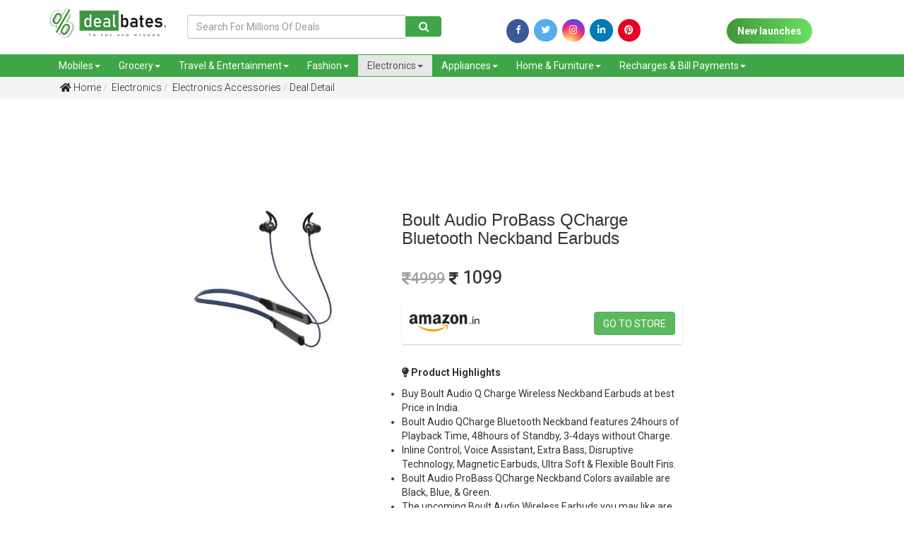

--- FILE ---
content_type: text/html; charset=UTF-8
request_url: https://www.dealbates.com/electronics/electronics-accessories-offers/boult-audio-qcharge-bluetooth-neckband-earbuds/?DB9264
body_size: 56853
content:
<script>console.log(3)</script><!DOCTYPE html> <html> <head> <!-- Google Tag Manager --> <script>(function(w,d,s,l,i){w[l]=w[l]||[];w[l].push({'gtm.start':
new Date().getTime(),event:'gtm.js'});var f=d.getElementsByTagName(s)[0],
j=d.createElement(s),dl=l!='dataLayer'?'&l='+l:'';j.async=true;j.src=
'https://www.googletagmanager.com/gtm.js?id='+i+dl;f.parentNode.insertBefore(j,f);
})(window,document,'script','dataLayer','GTM-KPPTVDJ');</script> <!-- End Google Tag Manager --> <title>Boult Audio QCharge Bluetooth Neckband Earbuds Price in India, Features, Offers | Best Deals, Coupons & Offers for Online Shopping in India | dealbates</title> <meta name="keywords" content="Boult Audio QCharge, Boult Audio QCharge Bluetooth Neckband Price in India, Boult Audio QCharge Bluetooth Headset Price in India, Boult Audio Q Charge Bluetooth Headphones, Boult Audio Q Charge Bluetooth Neckband Features,"> <meta name="description" content="Boult Audio QCharge Bluetooth Neckband features 24hours of Playback Time, 48hours of Standby, 3-4days without Charge, Inline Control, Voice Assistant, Extra Bass, Disruptive Technology, Magnetic Earbuds, Ultra Soft & Flexible Boult Fins."> <link rel="canonical" href="https://www.dealbates.com/electronics/electronics-accessories-offers/boult-audio-qcharge-bluetooth-neckband-earbuds/?DB9264" /> <meta property="og:image" content="https://www.dealbates.com/uploads/1629743810337.jpg" /> <meta property="og:image:type" content="image/jpeg" /> <meta property="og:image:width" content="400" /> <meta property="og:image:height" content="300" /> <meta property="og:image:alt" content="A shiny red apple with a bite taken out" /> <link rel="shortcut icon" href="https://www.dealbates.com/uploads/1620195197_favicon.png" /> <meta name="viewport" content="width=device-width, initial-scale=1.0"> <link href="https://www.dealbates.com/assets/css/bootstrap.min.css" rel="stylesheet" type="text/css"> <link href="https://fonts.googleapis.com/css?family=Heebo:400,500,700|Oswald:400,500,600,700" rel="stylesheet"> <link href="https://fonts.googleapis.com/css?family=Roboto" rel="stylesheet"> <link href="https://www.dealbates.com/assets/fontawesome5/css/all.min.css" rel="stylesheet" type="text/css"> <link href="https://www.dealbates.com/assets/css/style.css" rel="stylesheet" type="text/css"> <link href="https://www.dealbates.com/assets/css/responsive.css" rel="stylesheet" type="text/css"> <link href="https://www.dealbates.com/assets/css/animate.css" rel="stylesheet" type="text/css"> <link rel="stylesheet" href="https://cdnjs.cloudflare.com/ajax/libs/normalize/5.0.0/normalize.min.css"> <link rel='stylesheet' href='https://cdnjs.cloudflare.com/ajax/libs/OwlCarousel2/2.1.3/assets/owl.carousel.min.css'> <link href="https://www.dealbates.com/assets/css/scrollstyle.css" rel="stylesheet" type="text/css"> <link href="https://www.dealbates.com/assets/css/slide.css" rel="stylesheet" type="text/css"> <link href="https://www.dealbates.com/assets/css/style1.css" rel="stylesheet" type="text/css"> <link href="https://www.dealbates.com/assets/css/jquery-ui.css" rel="stylesheet" type="text/css"> <link rel="stylesheet" href="https://code.jquery.com/mobile/1.4.5/jquery.mobile-1.4.5.min.css" media="screen"> <script src="https://code.jquery.com/mobile/1.4.5/jquery.mobile-1.4.5.min.js"></script> <link rel="stylesheet" href="https://cdnjs.cloudflare.com/ajax/libs/normalize/5.0.0/normalize.min.css"> <!--<link rel="stylesheet" href="https://maxcdn.bootstrapcdn.com/bootstrap/4.0.0/css/bootstrap.min.css" integrity="sha384-Gn5384xqQ1aoWXA+058RXPxPg6fy4IWvTNh0E263XmFcJlSAwiGgFAW/dAiS6JXm" crossorigin="anonymous">--> <link rel="stylesheet" href="https://fonts.googleapis.com/css?family=Open+Sans:400,600" /> <!-- Google web font "Open Sans" --> <link rel="stylesheet" href="https://pro.fontawesome.com/releases/v5.10.0/css/all.css"/> <link rel="stylesheet" href="https://maxcdn.bootstrapcdn.com/bootstrap/3.3.7/css/bootstrap.min.css" integrity="sha384-BVYiiSIFeK1dGmJRAkycuHAHRg32OmUcww7on3RYdg4Va+PmSTsz/K68vbdEjh4u" crossorigin="anonymous"> <link rel='stylesheet' href='https://cdnjs.cloudflare.com/ajax/libs/slick-carousel/1.5.5/slick.min.css'> <link rel="stylesheet" href="https://cdnjs.cloudflare.com/ajax/libs/font-awesome/4.7.0/css/font-awesome.min.css"> <script src="https://maxcdn.bootstrapcdn.com/bootstrap/4.1.1/js/bootstrap.min.js"></script> <script src="https://cdnjs.cloudflare.com/ajax/libs/jquery/2.2.4/jquery.min.js"></script> <!-- Sweet Alert style --> <link href="https://www.dealbates.com/admin_assets/css/plugins/sweetalert/sweet-alert.css" rel="stylesheet"> <script src="https://www.dealbates.com/assets/js/jquery-3.3.1.js" ></script> <style> .getdeal{ position: relative; width: 153px; margin-left: -175px; margin-bottom: -15px; color: #fff; background: #5cb85c; overflow: hidden; margin-top: -52px; } .getdeal::before{ border-color: #fff #fff transparent transparent; background: transparent; content: ""; position: absolute; top: 0px; left: 174px; border-width: 16px 0px 0px 16px; border-style: solid; display: block; width: 0; height: 10px; -webkit-box-shadow: 0 1px 1px rgb(0 0 0 / 30%), -1px 1px 1px rgb(0 0 0 / 20%); -moz-box-shadow: 0 1px 1px rgba(0,0,0,0.3), -1px 1px 1px rgba(0,0,0,0.2); box-shadow: 0 1px 1px rgb(0 0 0 / 30%), -1px 1px 1px rgb(0 0 0 / 20%); } </style> </head> <body> <!-- Google Tag Manager (noscript) --> <noscript><iframe src="https://www.googletagmanager.com/ns.html?id=GTM-KPPTVDJ" height="0" width="0" style="display:none;visibility:hidden"></iframe></noscript> <!-- End Google Tag Manager (noscript) --> <div class="head-strip hidden-xs hidden"> <div class="container"> <div class="strip-icons"> <div class="row"> <div class="col-sm-6 col-xs-12 "> <div class="header-mail"> <span><a href="tel:9100111108"><i class="fas fa-envelope"></i> 9100111108</a> </span>&nbsp; &nbsp; <span><a href="mailto:dealbates@gmail.com"><i class="fas fa-mobile-alt"></i> dealbates@gmail.com</a></span> </div> </div> <div class="col-sm-6 col-xs-12 "> <ul> <li><a href="https://www.facebook.com/dealbatesofficial/?utm_source=homepage" target="_blank"><i class="fab fa-facebook-f"></i></a></li> <li><a href="https://twitter.com/dealbates/?utm_source=homepage" target="_blank"><i class="fab fa-twitter"></i></a></li> <li><a href="https://www.instagram.com/dealbatesofficial/?utm_source=homepage" target="_blank"><i class="fab fa-instagram"></i></a></li> <li><a href="https://www.linkedin.com/company/dealbatesofficial/?utm_source=homepage" target="_blank"><i class="fab fa-linkedin-in"></i></a></li> <li><a href="https://in.pinterest.com/dealbatesofficial/?utm_source=homepage" target="_blank"><i class="fab fa-pinterest" style="background-color: rgb(230, 0, 35);"></i></a></li> </ul> </div> </div> </div> </div> </div> <header data-spy="affix" id="btn-loc" data-offset-top="197"> <div class="header-bar"> <div class="container"> <div class="row"> <div class="col-md-2 col-sm-3 col-xs-6 logo "> <a href="https://www.dealbates.com/"><img src="https://www.dealbates.com/uploads/1563181303_logo.png" class="img-responsive"></a> </div> <div class="col-md-4 col-sm-3 col-xs-6 desk1 mt-3"> <form action="https://www.dealbates.com/deals" method="get"> <div class="input-group"> <input type="text" class="form-control" placeholder="Search For Millions Of Deals" name="s" id="txtSearch" value=""/> <div class="input-group-btn"> <button class="btn btn-primary" type="submit"> <span class="fa fa-search" style="padding:0px;"></span> </button> </div> </div> </form> </div> <div class="col-lg-4 col-md-3 col-sm-6 col-xs-6 desk2"> <form action="https://www.dealbates.com/deals" method="get"> <div class="input-group"> <input type="text" class="form-control" placeholder="Search" name="s" id="txtSearch" value=""/> <div class="input-group-btn"> <button class="btn btn-primary" type="submit"> <span class="fa fa-search" style="padding:0px;"></span> </button> </div> </div> </form> </div> <div class="col-md-6 col-sm-6 col-xs-12 mt-3 d-flex" style="display:flex;justify-content: space-between;height:45px;"> <div class="social-icons" style="margin:auto;"> <a href="https://www.facebook.com/dealbatesofficial/?utm_source=homepage" target="_blank"><i class="fa fa-facebook" style="padding-top: 0px;width: 32px;height: 34px;font-size: 13px !important;background-color: #3fa647;color: white;border-radius: 50%;"></i></a> <a href="https://twitter.com/dealbates/?utm_source=homepage" target="_blank"><i class="fab fa-twitter"></i></a> <a href="https://www.instagram.com/dealbatesofficial/?utm_source=homepage" target="_blank"><i class="fab fa-instagram"></i></a> <a href="https://www.linkedin.com/company/dealbatesofficial/?utm_source=homepage" target="_blank"><i class="fab fa-linkedin"></i></a> <a href="https://in.pinterest.com/dealbatesofficial/?utm_source=homepage" target="_blank"><i class="fab fa-pinterest" style="background-color: rgb(230, 0, 35);"></i></a> </div> <div class="social-icons1" style="margin-left: 10px;margin-top: 5px;margin: auto;"> <a href="https://www.dealbates.com/new-launches" class="new-launch"> New launches</a> </div> <!--<div class="contest bg-success .d-sm-none .d-md-block p-auto" style="width:200px;height:45px;margin: auto;">--> <!-- <a href="https://www.dealbates.com/sports-offers?utm-source=fav-button" target="_blank"><img src="https://www.dealbates.com/uploads/1618064662341.jpeg" alt="sliders" style="width:100%;"></a>--> <!--</div>--> <!-- div class="social-icons1" style="margin-left: 10px;width:150px;"> <a href="https://www.dealbates.com/new-launches" class="new-launch"> contest</a> </div --> </div> </div> </div> </div> <nav class="navbar navbar-default mb-0 " role="navigation"> <div class="container"> <div class="row"> <div class="navbar-header"> <button type="button" class="navbar-toggle" data-toggle="collapse" data-target=".navbar-collapse"> <span class="sr-only">Toggle navigation</span> <span class="icon-bar"></span> <span class="icon-bar"></span> <span class="icon-bar"></span> </button> <div class="btn1"> <a href="https://www.dealbates.com/new-launches" class="new-launch1"> New launches</a> </div> <!-- <a class="navbar-brand" href="#">Or Sharabi</a> --> </div> <div class="navbar-collapse collapse"> <ul class="nav navbar-nav"> <li class="dropdown "><a class="dropdown-toggle" data-toggle="dropdown" href="https://www.dealbates.com/deals/mobiles-offers">Mobiles<span class="caret"></span></a> <ul class="dropdown-menu"> <li><a href="https://www.dealbates.com/mobiles-offers/smart-phones-offers">Smart Phones</a></li> <li><a href="https://www.dealbates.com/mobiles-offers/tablets">Tablets</a></li> <li><a href="https://www.dealbates.com/mobiles-offers/feature-phones-offers">Feature Phones</a></li> <li><a href="https://www.dealbates.com/mobiles-offers/mobile-accessories-offers">Mobile Accessories</a></li> <li><a href="https://www.dealbates.com/mobiles-offers/power-banks">Power Banks</a></li> </ul> </li> <li class="dropdown "><a class="dropdown-toggle" data-toggle="dropdown" href="https://www.dealbates.com/deals/food-grocery">Grocery<span class="caret"></span></a> <ul class="dropdown-menu"> <li><a href="https://www.dealbates.com/food-grocery/grocery-offers">Grocery</a></li> <li><a href="https://www.dealbates.com/food-grocery/food-offers">Food</a></li> </ul> </li> <li class="dropdown "><a class="dropdown-toggle" data-toggle="dropdown" href="https://www.dealbates.com/deals/travel-entertainment">Travel & Entertainment<span class="caret"></span></a> <ul class="dropdown-menu"> <li><a href="https://www.dealbates.com/travel-entertainment/flight-offers">Flight Offers</a></li> <li><a href="https://www.dealbates.com/travel-entertainment/hotel-offers">Hotel Offers</a></li> <li><a href="https://www.dealbates.com/travel-entertainment/bus-offers">Bus Offers</a></li> <li><a href="https://www.dealbates.com/travel-entertainment/bookmyshow-offers">BookMyShow Offers</a></li> <li><a href="https://www.dealbates.com/travel-entertainment/entertainment-offers">Entertainment Offers</a></li> </ul> </li> <li class="dropdown "><a class="dropdown-toggle" data-toggle="dropdown" href="https://www.dealbates.com/deals/fashion-beauty">Fashion<span class="caret"></span></a> <ul class="dropdown-menu"> <li><a href="https://www.dealbates.com/fashion-beauty/men-offers">Men Fashion</a></li> <li><a href="https://www.dealbates.com/fashion-beauty/women-offers">Women Fashion</a></li> <li><a href="https://www.dealbates.com/fashion-beauty/kids-offers">Kids Fashion</a></li> <li><a href="https://www.dealbates.com/fashion-beauty/beauty-offers">Beauty Offers</a></li> <li><a href="https://www.dealbates.com/fashion-beauty/care-offers">Care Offers</a></li> <li><a href="https://www.dealbates.com/fashion-beauty/Sports-Fitness-Offers">Sports and Fitness</a></li> <li><a href="https://www.dealbates.com/fashion-beauty/Gifts-Offers">Gifts</a></li> <li><a href="https://www.dealbates.com/fashion-beauty/Stationery-Offers">Stationery</a></li> </ul> </li> <li class="dropdown active"><a class="dropdown-toggle" data-toggle="dropdown" href="https://www.dealbates.com/deals/electronics">Electronics<span class="caret"></span></a> <ul class="dropdown-menu"> <li><a href="https://www.dealbates.com/electronics/laptops-offers">Laptops</a></li> <li><a href="https://www.dealbates.com/electronics/tvs-offers">Televisions Offers</a></li> <li><a href="https://www.dealbates.com/electronics/cameras-offers">Cameras</a></li> <li><a href="https://www.dealbates.com/electronics/computer-accessories-offers">Computer Accessories</a></li> <li><a href="https://www.dealbates.com/electronics/electronics-accessories-offers">Electronics Accessories</a></li> </ul> </li> <li class="dropdown "><a class="dropdown-toggle" data-toggle="dropdown" href="https://www.dealbates.com/deals/appliances">Appliances<span class="caret"></span></a> <ul class="dropdown-menu"> <li><a href="https://www.dealbates.com/appliances/air-conditioners-offers">Air Conditioners</a></li> <li><a href="https://www.dealbates.com/appliances/air-coolers-offers">Air Coolers</a></li> <li><a href="https://www.dealbates.com/appliances/refrigerators-offers">Refrigerators</a></li> <li><a href="https://www.dealbates.com/appliances/washing-machines-offers">Washing Machines</a></li> <li><a href="https://www.dealbates.com/appliances/home-appliances-offers">Home Appliances</a></li> </ul> </li> <li class="dropdown "><a class="dropdown-toggle" data-toggle="dropdown" href="https://www.dealbates.com/deals/home-furniture">Home & Furniture<span class="caret"></span></a> <ul class="dropdown-menu"> <li><a href="https://www.dealbates.com/home-furniture/furniture-offers">Furniture</a></li> <li><a href="https://www.dealbates.com/home-furniture/furnishing-offers">Furnishing</a></li> <li><a href="https://www.dealbates.com/home-furniture/home-decor-offers">Home Decor</a></li> <li><a href="https://www.dealbates.com/home-furniture/Hardware-Tools-Offers">Hardware & Tools</a></li> <li><a href="https://www.dealbates.com/home-furniture/kitchen-offers">Kitchen & Dining</a></li> <li><a href="https://www.dealbates.com/home-furniture/Gardening-Tools-Offers">Gardening</a></li> <li><a href="https://www.dealbates.com/home-furniture/Cars-Motor-Bikes-Accessories">Cars & Bikes Accessories</a></li> <li><a href="https://www.dealbates.com/home-furniture/house-utilities-offers">House Utilities</a></li> <li><a href="https://www.dealbates.com/home-furniture/Other-Offers">Others</a></li> </ul> </li> <li class="dropdown "><a class="dropdown-toggle" data-toggle="dropdown" href="https://www.dealbates.com/deals/recharge-bill-payments">Recharges & Bill Payments<span class="caret"></span></a> <ul class="dropdown-menu"> <li><a href="https://www.dealbates.com/recharge-bill-payments/recharge-offers">Recharge Offers</a></li> <li><a href="https://www.dealbates.com/recharge-bill-payments/bill-payments-offers">Bill Payments</a></li> <li><a href="https://www.dealbates.com/recharge-bill-payments/dth-recharge-offers">DTH Recharges</a></li> </ul> </li> </ul> </div> </div> </div> </nav> </header> <button onclick="topFunction()" id="myBtn" title="Go to top"><i class="fa fa-4x fa-angle-up"></i></button><!-- <meta property= "og:image" content="http://dealbates.learningslot.in/uploads/1563540717590.jpeg"> --> <section class="bread-bg mb-5"> <div class="container"> <ul class="breadcrumb "> <li><a href="https://www.dealbates.com/"> <i class="fas fa-home"></i> Home</a></li> <li><a href="https://www.dealbates.com/electronics"> Electronics</a></li> <li><a href="https://www.dealbates.com/electronics/electronics-accessories-offers"> Electronics Accessories</a></li> <li class="active"><a href="#">Deal Detail</a></li> </ul> </div> </section> <div class="row w-100"> <div class='col-md-2 skyscrapper-deal'> <div> <script async src="https://pagead2.googlesyndication.com/pagead/js/adsbygoogle.js"></script> <!-- Skyscrappers --> <ins class="adsbygoogle" style="display:block" data-ad-client="ca-pub-2077816917748363" data-ad-slot="8241595098" data-ad-format="auto" data-full-width-responsive="true"></ins> <script>
     (adsbygoogle = window.adsbygoogle || []).push({});
</script> </div> <!-- div class="left sscliq"> <a href="https://www.dealbates.com/deals?s=best+selling+watches&utm=ss" target="_blank"> <picture> <source media="(min-width:650px)" srcset="https://www.dealbates.com/uploads/swatchu3k.jpg" style="margin-left: 20px;"> <source class="left sscliq2" media="(max-width:650px)" srcset="https://www.dealbates.com/uploads/swatchu3k_m.jpg" Style="margin-left: auto; margin-right: auto;"> <img class="left ssclick1" src="https://www.dealbates.com/uploads/swatchu3k.jpg" alt="SmartWatches Under 3000" style="width:auto;"> </picture> </a> </div --> </div> <div class="col-md-8"> <div style="clear: both; text-align: center; margin: 10px;"> <script async src="https://pagead2.googlesyndication.com/pagead/js/adsbygoogle.js"></script> <!-- First Ad --> <ins class="adsbygoogle" style="display:inline-block;width:728px;height:90px" data-ad-client="ca-pub-2077816917748363" data-ad-slot="1002648455"> </ins> <script>
     (adsbygoogle = window.adsbygoogle || []).push({});
</script> </div> <!-- div style="clear: both; text-align: center; margin: 10px;"> <script async src="https://pagead2.googlesyndication.com/pagead/js/adsbygoogle.js"></script> < First Ad > <ins class="adsbygoogle" style="display:block" data-ad-client="ca-pub-2077816917748363" data-ad-slot="1002648455" data-ad-format="auto" data-full-width-responsive="true"></ins> <script>
     (adsbygoogle = window.adsbygoogle || []).push({});
</script> </div--> <section class="product-detail"> <div class="row row-eq-height"> <div class="col-sm-6 col-md-5 wow fadeInLeft1" data-wow-duration="1s" data-wow-delay="0s"> <div class="pro-img zoom" id="ex1"><img src="https://www.dealbates.com/timthumb.php?src=https://www.dealbates.com/uploads/1629743810337.jpg&w=600&h=430&zc=2" class="img-responsive" ></div> </div> <div class="col-sm-6 col-md-6 wow fadeInRight1" data-wow-duration=".5s" data-wow-delay="0s"> <div class="pro-detail" id="pro-detail"> <h3 class="mb-3">Boult Audio ProBass QCharge Bluetooth Neckband Earbuds</h3> <div class="row"> <div class="col-md-12 col-sm-12"> <div class="pro-price py-3" id="pro-price"> <h4><s><i class="fas fa-rupee-sign" style="font-size:20px"></i>4999</s> <i class="fas fa-rupee-sign" style="font-size:20px"></i> 1099</h4> </div> </div> <div class="col-md-12 col-sm-12"> <div class="flex-display"> <div class="pro-img zoom" id="ex1" style="margin: auto 0px"><img src="https://www.dealbates.com/timthumb.php?src=https://www.dealbates.com/uploads/1554541418533.png&w=100&h=40&zc=2" class="img-responsive" ></div> <a href="https://amzn.to/3mnIQhG" style="margin: auto 0px" class="buynow btn btn-success Amazon" target="_blank">Go to store</a> </div> </div> </div> </div> <div class="pro-description mt-5"> <p><strong><i class="fas fa-lightbulb"></i> Product Highlights </strong></p> <ul> <li>Buy&nbsp;Boult Audio Q Charge Wireless Neckband Earbuds at best Price in India.</li> <li>Boult Audio QCharge Bluetooth Neckband features 24hours of Playback Time, 48hours of Standby, 3-4days without Charge.</li> <li>Inline Control, Voice Assistant, Extra Bass, Disruptive Technology, Magnetic Earbuds, Ultra Soft &amp;&nbsp;Flexible Boult Fins.</li> <li>Boult Audio ProBass&nbsp;QCharge Neckband Colors available are Black, Blue, &amp; Green.</li> <li>The upcoming Boult Audio Wireless Earbuds you may like are the&nbsp;<strong><a href="https://www.dealbates.com/electronics/electronics-accessories-offers/boult-audio-propods-x-true-wireless-earbuds/?DB10484" target="_blank">Boult Audio Propods X True Wireless Earbuds</a></strong>,<strong>&nbsp;</strong>and the&nbsp;<strong><a href="https://www.dealbates.com/electronics/electronics-accessories-offers/boult-audio-probass-zcharge-bluetooth-neckband-earphones/?DB10541" target="_blank">Boult Audio ProBass ZCharge Bluetooth Headphones</a></strong>.</li> <li>The upcoming Noise Bluetooth Earbuds you may be interested in are the&nbsp;<strong><a href="https://www.dealbates.com/electronics/electronics-accessories-offers/noise-beads-true-wireless-earbuds/?DB10483" target="_blank">Noise Beads True Wireless Earbuds</a></strong>, and the&nbsp;<strong><a href="https://www.dealbates.com/electronics/electronics-accessories-offers/noise-air-buds-prima-true-wireless-earbuds/?DB10457" target="_blank">Noise Air Buds Prima True Wireless Earbuds</a></strong>.</li> </ul> <!--2026-02-28 23:50:00--> </div> <div class="pro-share"> <p><strong><i class="fas fa-share-alt"></i> Share this Deal/Offer</strong></p> </div> <!-- AddToAny BEGIN --> <div class="a2a_kit a2a_kit_size_32 a2a_default_style"> <a class="a2a_dd" href="https://www.addtoany.com/share"></a> <a class="a2a_button_facebook"></a> <a class="a2a_button_twitter"></a> <a class="a2a_button_email"></a> <a class="a2a_button_whatsapp"></a> <!-- <a href="whatsapp://send?text=YOUR TEXT HERE">Share via WhatsApp</a> --> <!-- <a href="https://api.whatsapp.com/send" data-action="share/whatsapp/share">Share via Whatsapp</a> --> </div> <!-- <script async src="https://static.addtoany.com/menu/page.js"></script> --> <!-- 0 --> <!-- AddToAny END --> <!-- <div class="social-icons"> <a href="#" target="_blank"><i class="fa fa-facebook" style="padding-top: 0px;width: 32px;height: 34px;font-size: 13px !important;background-color: #3fa647;color: white;border-radius: 50%;"></i></a> <a href="#" target="_blank"><i class="fab fa-twitter"></i></a> <a href="#" target="_blank"><i class="fab fa-instagram"></i></a> <a href="#" target="_blank"><i class="fab fa-whatsapp"></i></a> </div>--> </div> </div> </section> </div> <div class='col-md-2 skyscrapper-deal'> <div> <script async src="https://pagead2.googlesyndication.com/pagead/js/adsbygoogle.js"></script> <!-- Skyscrappers --> <ins class="adsbygoogle" style="display:block" data-ad-client="ca-pub-2077816917748363" data-ad-slot="8241595098" data-ad-format="auto" data-full-width-responsive="true"></ins> <script>
     (adsbygoogle = window.adsbygoogle || []).push({});
</script> </div > </div> </div> <br><br> <section> <div class="container"> <h2>Related Deals</h2> <div class="row"> <div class="col-md-12 heroSlider-fixed"> <div class="overlay"> </div> <!-- Slider --> <div class="slider responsive"> <div class="product-grid"> <div class="product-image"> <!--<div class="ribbon ribbon--green" style="margin:5px;">10</div>--> <a href="https://www.dealbates.com/electronics/electronics-accessories-offers/marshall-earphones-and-bluetooth-speakers-offer" target="" class="image"> <img class="pic-1" src="https://www.dealbates.com/timthumb.php?src=https://www.dealbates.com/uploads/1576595951180.jpg&w=270&h=190&zc=2"> </a> </div> <div class="product-content"> <span class="product-stock"> Croma Offers</span> <ul class="icon"> <!--<li><a href="#"><i class="far fa-heart"></i></a></li> <li><a href="#"><i class="fas fa-shopping-cart"></i></a></li>--> <li><a href="https://www.dealbates.com/electronics/electronics-accessories-offers/marshall-earphones-and-bluetooth-speakers-offer" target=""><i class="far fa-eye"></i></a></li> </ul> <h3 class="title"><a href="https://www.dealbates.com/electronics/electronics-accessories-offers/marshall-earphones-and-bluetooth-speakers-offer" target="" data-toggle="tooltip" title="Marshall Earphones and Bluetooth Speakers Upto 50% Off">Marshall Earphones and Bluetooth Speakers Upto 50%.....</a></h3> <div class="row"> <div class="px-4"> <!-- <p class="lead">Upto 50% Off</p> --> <p class="lead">Upto 50% Off</p> </div> <div class="px-4 pb-4 b-list"> <a class="btn-1 btn-sm green" href="https://www.dealbates.com/electronics/electronics-accessories-offers/marshall-earphones-and-bluetooth-speakers-offer/?DB3557" target="">View Offer</a> </div> </div> </div> </div> <div class="product-grid"> <div class="product-image"> <!--<div class="ribbon ribbon--green" style="margin:5px;">10</div>--> <a href="https://www.dealbates.com/electronics/electronics-accessories-offers/wings-beatpods-bluetooth-earbuds" target="" class="image"> <img class="pic-1" src="https://www.dealbates.com/timthumb.php?src=https://www.dealbates.com/uploads/1630351189916.jpeg&w=270&h=190&zc=2"> </a> </div> <div class="product-content"> <span class="product-stock"> Flipkart</span> <ul class="icon"> <!--<li><a href="#"><i class="far fa-heart"></i></a></li> <li><a href="#"><i class="fas fa-shopping-cart"></i></a></li>--> <li><a href="https://www.dealbates.com/electronics/electronics-accessories-offers/wings-beatpods-bluetooth-earbuds" target=""><i class="far fa-eye"></i></a></li> </ul> <h3 class="title"><a href="https://www.dealbates.com/electronics/electronics-accessories-offers/wings-beatpods-bluetooth-earbuds" target="" data-toggle="tooltip" title="Wings Beatpods Bluetooth Earbuds">Wings Beatpods Bluetooth Earbuds</a></h3> <div class="row"> <div class="px-4"> <p class="lead"> <s>Rs.2999</s> Rs.1299 </p> </div> <div class="px-4 pb-4 b-list"> <a class="btn-1 btn-sm green" href="https://www.dealbates.com/electronics/electronics-accessories-offers/wings-beatpods-bluetooth-earbuds/?DB9169" target="">View Deal</a> </div> </div> </div> </div> <div class="product-grid"> <div class="product-image"> <!--<div class="ribbon ribbon--green" style="margin:5px;">10</div>--> <a href="https://www.dealbates.com/electronics/electronics-accessories-offers/apple-homepod-mini-space-grey" target="" class="image"> <img class="pic-1" src="https://www.dealbates.com/timthumb.php?src=https://www.dealbates.com/uploads/1624696919861.jpg&w=270&h=190&zc=2"> </a> </div> <div class="product-content"> <span class="product-stock"> Tatacliq</span> <ul class="icon"> <!--<li><a href="#"><i class="far fa-heart"></i></a></li> <li><a href="#"><i class="fas fa-shopping-cart"></i></a></li>--> <li><a href="https://www.dealbates.com/electronics/electronics-accessories-offers/apple-homepod-mini-space-grey" target=""><i class="far fa-eye"></i></a></li> </ul> <h3 class="title"><a href="https://www.dealbates.com/electronics/electronics-accessories-offers/apple-homepod-mini-space-grey" target="" data-toggle="tooltip" title="Apple HomePod Mini Space Grey">Apple HomePod Mini Space Grey</a></h3> <div class="row"> <div class="px-4"> <p class="lead"> <s>Rs.9900</s> Rs.9899 </p> </div> <div class="px-4 pb-4 b-list"> <a class="btn-1 btn-sm green" href="https://www.dealbates.com/electronics/electronics-accessories-offers/apple-homepod-mini-space-grey/?DB8552" target="">View Deal</a> </div> </div> </div> </div> <div class="product-grid"> <div class="product-image"> <!--<div class="ribbon ribbon--green" style="margin:5px;">10</div>--> <a href="https://www.dealbates.com/electronics/electronics-accessories-offers/boat-rockerz-238-bluetooth-neckband-earphones" target="" class="image"> <img class="pic-1" src="https://www.dealbates.com/timthumb.php?src=https://www.dealbates.com/uploads/1622954317279.png&w=270&h=190&zc=2"> </a> </div> <div class="product-content"> <span class="product-stock"> Croma Offers</span> <ul class="icon"> <!--<li><a href="#"><i class="far fa-heart"></i></a></li> <li><a href="#"><i class="fas fa-shopping-cart"></i></a></li>--> <li><a href="https://www.dealbates.com/electronics/electronics-accessories-offers/boat-rockerz-238-bluetooth-neckband-earphones" target=""><i class="far fa-eye"></i></a></li> </ul> <h3 class="title"><a href="https://www.dealbates.com/electronics/electronics-accessories-offers/boat-rockerz-238-bluetooth-neckband-earphones" target="" data-toggle="tooltip" title="boAt Rockerz 238 Bluetooth Neckband Earphones">boAt Rockerz 238 Bluetooth Neckband Earphones</a></h3> <div class="row"> <div class="px-4"> <p class="lead"> <s>Rs.2990</s> Rs.1099 </p> </div> <div class="px-4 pb-4 b-list"> <a class="btn-1 btn-sm green" href="https://www.dealbates.com/electronics/electronics-accessories-offers/boat-rockerz-238-bluetooth-neckband-earphones/?DB8099" target="">View Deal</a> </div> </div> </div> </div> <div class="product-grid"> <div class="product-image"> <!--<div class="ribbon ribbon--green" style="margin:5px;">10</div>--> <a href="https://www.dealbates.com/electronics/electronics-accessories-offers/ptron-quinto-evo-8w-bluetooth-speaker" target="" class="image"> <img class="pic-1" src="https://www.dealbates.com/timthumb.php?src=https://www.dealbates.com/uploads/1635070115406.jpg&w=270&h=190&zc=2"> </a> </div> <div class="product-content"> <span class="product-stock"> Amazon</span> <ul class="icon"> <!--<li><a href="#"><i class="far fa-heart"></i></a></li> <li><a href="#"><i class="fas fa-shopping-cart"></i></a></li>--> <li><a href="https://www.dealbates.com/electronics/electronics-accessories-offers/ptron-quinto-evo-8w-bluetooth-speaker" target=""><i class="far fa-eye"></i></a></li> </ul> <h3 class="title"><a href="https://www.dealbates.com/electronics/electronics-accessories-offers/ptron-quinto-evo-8w-bluetooth-speaker" target="" data-toggle="tooltip" title="pTron Quinto Evo 8W Bluetooth Speaker">pTron Quinto Evo 8W Bluetooth Speaker</a></h3> <div class="row"> <div class="px-4"> <p class="lead"> <s>Rs.3199</s> Rs.799 </p> </div> <div class="px-4 pb-4 b-list"> <a class="btn-1 btn-sm green" href="https://www.dealbates.com/electronics/electronics-accessories-offers/ptron-quinto-evo-8w-bluetooth-speaker/?DB10100" target="">View Deal</a> </div> </div> </div> </div> <div class="product-grid"> <div class="product-image"> <!--<div class="ribbon ribbon--green" style="margin:5px;">10</div>--> <a href="https://www.dealbates.com/electronics/electronics-accessories-offers/power-wheel-extension-board-3-pin-socket-from-syska-low-price-in-india-at-flipkart" target="" class="image"> <img class="pic-1" src="https://www.dealbates.com/timthumb.php?src=https://www.dealbates.com/uploads/1563413291741.jpeg&w=270&h=190&zc=2"> </a> </div> <div class="product-content"> <span class="product-stock"> Flipkart</span> <ul class="icon"> <!--<li><a href="#"><i class="far fa-heart"></i></a></li> <li><a href="#"><i class="fas fa-shopping-cart"></i></a></li>--> <li><a href="https://www.dealbates.com/electronics/electronics-accessories-offers/power-wheel-extension-board-3-pin-socket-from-syska-low-price-in-india-at-flipkart" target=""><i class="far fa-eye"></i></a></li> </ul> <h3 class="title"><a href="https://www.dealbates.com/electronics/electronics-accessories-offers/power-wheel-extension-board-3-pin-socket-from-syska-low-price-in-india-at-flipkart" target="" data-toggle="tooltip" title="Power Wheel Extension Board 3-Pin Socket from Syska Low price in India at Flipkart">Power Wheel Extension Board 3-Pin Socket from Sysk.....</a></h3> <div class="row"> <div class="px-4"> <p class="lead"> <s>Rs.269</s> Rs.258 </p> </div> <div class="px-4 pb-4 b-list"> <a class="btn-1 btn-sm green" href="https://www.dealbates.com/electronics/electronics-accessories-offers/power-wheel-extension-board-3-pin-socket-from-syska-low-price-in-india-at-flipkart/?DB735" target="">View Deal</a> </div> </div> </div> </div> <div class="product-grid"> <div class="product-image"> <!--<div class="ribbon ribbon--green" style="margin:5px;">10</div>--> <a href="https://www.dealbates.com/electronics/electronics-accessories-offers/oppo-enco-x-bluetooth-headphones" target="" class="image"> <img class="pic-1" src="https://www.dealbates.com/timthumb.php?src=https://www.dealbates.com/uploads/1610961856294.jpeg&w=270&h=190&zc=2"> </a> </div> <div class="product-content"> <span class="product-stock"> Flipkart</span> <ul class="icon"> <!--<li><a href="#"><i class="far fa-heart"></i></a></li> <li><a href="#"><i class="fas fa-shopping-cart"></i></a></li>--> <li><a href="https://www.dealbates.com/electronics/electronics-accessories-offers/oppo-enco-x-bluetooth-headphones" target=""><i class="far fa-eye"></i></a></li> </ul> <h3 class="title"><a href="https://www.dealbates.com/electronics/electronics-accessories-offers/oppo-enco-x-bluetooth-headphones" target="" data-toggle="tooltip" title="Oppo Enco X Bluetooth Headphones">Oppo Enco X Bluetooth Headphones</a></h3> <div class="row"> <div class="px-4"> <p class="lead"> <s>Rs.19990</s> Rs.9990 </p> </div> <div class="px-4 pb-4 b-list"> <a class="btn-1 btn-sm green" href="https://www.dealbates.com/electronics/electronics-accessories-offers/oppo-enco-x-bluetooth-headphones/?DB6670" target="">View Deal</a> </div> </div> </div> </div> <div class="product-grid"> <div class="product-image"> <!--<div class="ribbon ribbon--green" style="margin:5px;">10</div>--> <a href="https://www.dealbates.com/electronics/electronics-accessories-offers/boat-rockerz-315-bluetooth-headset-offer" target="" class="image"> <img class="pic-1" src="https://www.dealbates.com/timthumb.php?src=https://www.dealbates.com/uploads/1583415738865.jpeg&w=270&h=190&zc=2"> </a> </div> <div class="product-content"> <span class="product-stock"> Flipkart</span> <ul class="icon"> <!--<li><a href="#"><i class="far fa-heart"></i></a></li> <li><a href="#"><i class="fas fa-shopping-cart"></i></a></li>--> <li><a href="https://www.dealbates.com/electronics/electronics-accessories-offers/boat-rockerz-315-bluetooth-headset-offer" target=""><i class="far fa-eye"></i></a></li> </ul> <h3 class="title"><a href="https://www.dealbates.com/electronics/electronics-accessories-offers/boat-rockerz-315-bluetooth-headset-offer" target="" data-toggle="tooltip" title="boAt Rockerz 315 Bluetooth Headset">boAt Rockerz 315 Bluetooth Headset</a></h3> <div class="row"> <div class="px-4"> <p class="lead"> <s>Rs.5490</s> Rs.2999 </p> </div> <div class="px-4 pb-4 b-list"> <a class="btn-1 btn-sm green" href="https://www.dealbates.com/electronics/electronics-accessories-offers/boat-rockerz-315-bluetooth-headset-offer/?DB5402" target="">View Deal</a> </div> </div> </div> </div> </div> <div class="prev"> <span class="glyphicon glyphicon-chevron-left" aria-hidden="true"></span> </div> <div class="next"> <span class="glyphicon glyphicon-chevron-right" aria-hidden="true"></span> </div> </div> </div> </div> </section> <style> .flex-display{ display:flex; padding: 10px; justify-content: space-between; border-radius: 3px; box-shadow: 0 1px 2px rgb(0 0 0 / 20%); } .buynow{ height:33px !important; } #pro-title{ display:none; } </style> <script type="text/javascript">
					$(document).ready(function(){		
					$('.getdeal').click(function(){
					$('#link1_tooltip').show();
					$('#link2_tooltip').show();
				});
			});
            
			const copyToClipBoard = (str) =>
			{
			    const el = document.createElement('textarea');
			    el.value = str;
			    document.body.appendChild(el);
			    el.select();
			    document.execCommand('copy');
			    document.body.removeChild(el);
			};

			$(".btn-success").click(function ()
			{
			    var copyText = document.getElementsByClassName("get-coupencode");
			    copyToClipBoard(copyText[0].textContent);
			});
			</script> <!-- section class="f-advertise"> <div class="container"> <div class="row"> <div class="col-md-12 r"> <a href="https://linksredirect.com/?pub_id=51234CL46204&source=js&url=https://www.flipkart.com/mobiles/~cs-aorx1bhbal/pr?sid=tyy%2C4io" target="_blank"><center><img src="https://www.dealbates.com/assets/img/add-kohli.jpg" class="img-responsive"></center></a> </div> </div> </div> </section --> <section class="browse-tags py-5"> <div class="container"> <div class="category-visibility"><div class="row"> <div class="col-md-12 b-c-tags wow fadeIn1" data-wow-duration="0s" data-wow-delay="0.4s"> <h3>Browse By Categories :</h3> <span> <a href="https://www.dealbates.com/mobiles-offers" class="f-category">Mobiles</a> | <a href="https://www.dealbates.com/food-grocery" class="f-category">Grocery</a> | <a href="https://www.dealbates.com/travel-entertainment" class="f-category">Travel & Entertainment</a> | <a href="https://www.dealbates.com/fashion-beauty" class="f-category">Fashion</a> | <a href="https://www.dealbates.com/electronics" class="f-category">Electronics</a> | <a href="https://www.dealbates.com/appliances" class="f-category">Appliances</a> | <a href="https://www.dealbates.com/home-furniture" class="f-category">Home & Furniture</a> | <a href="https://www.dealbates.com/recharge-bill-payments" class="f-category">Recharges & Bill Payments</a> </span> </div> </div> <div class="row"> <div class="col-md-12 b-c-tags wow fadeIn1" data-wow-duration="0s" data-wow-delay="0.6s"> <h3>Browse By Stores :</h3> <span> <a href="https://www.dealbates.com/amazon-offers" class="f-category">Amazon</a> | <a href="https://www.dealbates.com/swiggy-Offer" class="f-category">Swiggy Offers</a> | <a href="https://www.dealbates.com/Myntra-Offers" class="f-category">Myntra Offers</a> | <a href="https://www.dealbates.com/zomato-offer" class="f-category">Zomato Offers</a> | <a href="https://www.dealbates.com/makemytrip-offers" class="f-category">Makemytrip Offers</a> | <a href="https://www.dealbates.com/freecharge-offers" class="f-category">FreeCharge Offers</a> | <a href="https://www.dealbates.com/MI-Offer" class="f-category">Xiaomi Mi Offers</a> | <a href="https://www.dealbates.com/blueStone-Offer" class="f-category">Blue Stone Offers</a> | <a href="https://www.dealbates.com/BookMyshow-offer" class="f-category">BookMyShow Offers</a> | <a href="https://www.dealbates.com/firstcry-offers" class="f-category">firstcry Offers</a> | <a href="https://www.dealbates.com/paytm-offers" class="f-category">Paytm Offers</a> | <a href="https://www.dealbates.com/Cleartrip-Offer" class="f-category">ClearTrip Offers</a> | <a href="https://www.dealbates.com/akbar-travels-offers" class="f-category">Akbar Travels Offers</a> | <a href="https://www.dealbates.com/amazonpay-offers" class="f-category">Amazon Pay Offers</a> | <a href="https://www.dealbates.com/mcdonalds-offers" class="f-category">McDonalds Offers</a> | <a href="https://www.dealbates.com/official-stores" class="f-category">Official Store</a> | <a href="https://www.dealbates.com/Dominos-Offers" class="f-category">Dominos Pizza Offers</a> | <a href="https://www.dealbates.com/Koovs-offers" class="f-category">Koovs Fashion Offers</a> | <a href="https://www.dealbates.com/flipkart-offers" class="f-category">Flipkart</a> | <a href="https://www.dealbates.com/MyVishal-offers" class="f-category">MyVishal Offers</a> | <a href="https://www.dealbates.com/HealthKart-offers" class="f-category">HealthKart Offers</a> | <a href="https://www.dealbates.com/Levis-offers" class="f-category">Levis Clothing Offers</a> | <a href="https://www.dealbates.com/mobikwik-offers" class="f-category">Mobikwik Bills Offers</a> | <a href="https://www.dealbates.com/Paytmmall-offers" class="f-category">Paytm Mall Offers</a> | <a href="https://www.dealbates.com/Ajio-offers" class="f-category">Ajio Offers</a> | <a href="https://www.dealbates.com/SpiceJet-offer" class="f-category">SpiceJet Flight Offers</a> | <a href="https://www.dealbates.com/pepper-fry" class="f-category">PepperFry Offers</a> | <a href="https://www.dealbates.com/reebok-offers" class="f-category">Reebok Shoes Offers</a> | <a href="https://www.dealbates.com/samsung-offers" class="f-category">Samsung Offers</a> | <a href="https://www.dealbates.com/Sbuys-offers" class="f-category">Sbuys Fashion Offers</a> | <a href="https://www.dealbates.com/Grofers-Offers" class="f-category">blinkit Grofers Offers</a> | <a href="https://www.dealbates.com/Godrej-Natures-Basket-Offers" class="f-category">Godrej Natures Basket</a> | <a href="https://www.dealbates.com/Croma-Offers" class="f-category">Croma Offers</a> | <a href="https://www.dealbates.com/moglix-Offers" class="f-category">Moglix Offers</a> | <a href="https://www.dealbates.com/cheapticket-offers" class="f-category">CheapTicket Flight Offers</a> | <a href="https://www.dealbates.com/hotels-offers" class="f-category">Hotels Offers</a> | <a href="https://www.dealbates.com/expedia-offers" class="f-category">Expedia Flight Deals</a> | <a href="https://www.dealbates.com/agoda-offers" class="f-category">Agoda</a> | <a href="https://www.dealbates.com/treebo-offers" class="f-category">Treebo</a> | <a href="https://www.dealbates.com/TataCliq-offers" class="f-category">TataCliq</a> | <a href="https://www.dealbates.com/FabHotels-Offers" class="f-category">fabHotels</a> | <a href="https://www.dealbates.com/oyorooms-offers" class="f-category">OYO</a> | <a href="https://www.dealbates.com/Behrouz-Biryani-offers" class="f-category">Behrouz Biryani Offers</a> | <a href="https://www.dealbates.com/Decathlon-Offers" class="f-category">Decathlon Offers</a> | <a href="https://www.dealbates.com/Faasos-offers" class="f-category">Faasos Offers</a> | <a href="https://www.dealbates.com/nykaa-offers" class="f-category">nykaa Offers</a> | <a href="https://www.dealbates.com/NNNOW-Offers" class="f-category">NNNOW Offers</a> | <a href="https://www.dealbates.com/the-body-shop-offers" class="f-category">The Body Shop Offers</a> | <a href="https://www.dealbates.com/Lifestyle-Offers" class="f-category">Lifestyle Offers</a> | <a href="https://www.dealbates.com/Zivame-Offers" class="f-category">Zivame Offers</a> | <a href="https://www.dealbates.com/Clovia-Offers" class="f-category">Clovia Offers</a> | <a href="https://www.dealbates.com/limeroad-Offers" class="f-category">Lime Road Offers</a> | <a href="https://www.dealbates.com/Yatra-Offer" class="f-category">Yatra Offers</a> | <a href="https://www.dealbates.com/shoppersstop-Offers" class="f-category">Shoppers Stop Offers</a> | <a href="https://www.dealbates.com/StalkBuyLove-Offers" class="f-category">StalkBuyLove Offers</a> | <a href="https://www.dealbates.com/FabAlley-Offers" class="f-category">FabAlley Offers</a> | <a href="https://www.dealbates.com/Lenskart-Offers" class="f-category">Lenskart Offers</a> | <a href="https://www.dealbates.com/Medlife-offers" class="f-category">MedLife Offers</a> | <a href="https://www.dealbates.com/Netmeds-Offers" class="f-category">Netmeds Offers</a> | <a href="https://www.dealbates.com/PharmEasy-Offers" class="f-category">PharmEasy Offers</a> | <a href="https://www.dealbates.com/HomeTown-Offers" class="f-category">HomeTown Offers</a> | <a href="https://www.dealbates.com/Housejoy-Offers" class="f-category">Housejoy Offers</a> | <a href="https://www.dealbates.com/redBus-offer" class="f-category">redBus Bus Offers</a> | <a href="https://www.dealbates.com/abhibus-offers" class="f-category">abhibus Offers</a> | <a href="https://www.dealbates.com/EaseMyTrip-offers" class="f-category">EaseMyTrip Offers</a> | <a href="https://www.dealbates.com/ticketnew-offer" class="f-category">TICKETNEW Movie Coupons</a> | <a href="https://www.dealbates.com/Inox-movies-offers" class="f-category">Inox Movies Offers</a> | <a href="https://www.dealbates.com/bigbasket-offer" class="f-category">bigbasket Offers</a> | <a href="https://www.dealbates.com/brandfactory-offer" class="f-category">Brand Factory Offers</a> | <a href="https://www.dealbates.com/ixigo-offers" class="f-category">ixigo Train Offers</a> | <a href="https://www.dealbates.com/airtelpaymentsbank-offer" class="f-category">Airtel Offers</a> | <a href="https://www.dealbates.com/kfc-offers" class="f-category">KFC Offers</a> | <a href="https://www.dealbates.com/Jio-Offers" class="f-category">Jio</a> | <a href="https://www.dealbates.com/mamaearth-Offers" class="f-category">mamaearth Offers</a> | <a href="https://www.dealbates.com/goibibo-offer" class="f-category">goibibo Offers</a> | <a href="https://www.dealbates.com/boat-lifestyle-offers" class="f-category">boAt Offers</a> </span> </div> </div></div> <div class="row"> <div class="col-md-12 b-c-tags wow fadeIn1" data-wow-duration="0s" data-wow-delay="0.6s"> <h3>Browse By Tags :</h3> <span> <a href="https://www.dealbates.com/mobile-deals" class="f-category">Mobile Deals</a> | <a href="https://www.dealbates.com/hot-deals" class="f-category">Hot Deals</a> | <a href="https://www.dealbates.com/trending-deals" class="f-category">Trending Deals</a> | <a href="https://www.dealbates.com/flash-deals" class="f-category">Flash Deals</a> | <a href="https://www.dealbates.com/grocery-deals" class="f-category">Grocery Deals</a> | <a href="https://www.dealbates.com/best-phones-list-in-india" class="f-category">Best Mobile Phones in India</a> | <a href="https://www.dealbates.com/best-phones-under-10000-in-india" class="f-category">Best Mobile Phone Under 10000</a> | <a href="https://www.dealbates.com/best-phones-under-15000-in-india" class="f-category">Best Mobile Phones Under 15000</a> | <a href="https://www.dealbates.com/best-phones-under-20000-in-india" class="f-category">Best Mobile Phones Under 20000</a> | <a href="https://www.dealbates.com/upcoming-mobiles-list-in-india" class="f-category">Upcoming Mobile Phones in India</a> | <a href="https://www.dealbates.com/bluetooth-headphones-price-in-india" class="f-category">Bluetooth Headphones</a> </span> </div> </div> <div class="row"> <div class="col-md-12 b-c-tags wow fadeIn1" data-wow-duration="0s" data-wow-delay="0.6s"> <h6>Disclaimer: We can not guarantee that the info on this page is 100% correct. Please confirm on the official/retailer site.</h6> </div> </div> <div class="row"> <div class="col-md-12 b-c-tags wow fadeIn1" data-wow-duration="0s" data-wow-delay="0.6s"> <h6>Note : Website is in development stage, users may encounter functionality issues and price fluctuations.</h6> </div> </div> </div> </section> <footer> <div class="container"> <!--<div class="text-center mx-auto w-100" style=" border-top: 1px dashed #8a8a8a;"></div>--> <div class="row pb-5"> <div class="col-sm-4 wow fadeInUp1" data-wow-duration="0s" data-wow-delay="0s"> <div class="about-c"> <h3>About </h3> <div class="tiny-border"><span></span></div> <img src="https://www.dealbates.com/uploads/1570086070_footer_logo.png" class="img-responsive"> <p class="my-3">dealbates is all about helping people in spending money wisely while purchasing their needs & luxuries by providing best offers, top deals and coupons. We offer the best deals, coupons and top offers on millions of products from 1000 Plus Brands in 100 Plus online websites like Amazon, Flipkart, Paytm, Zomato, Swiggy, BookMyShow, MakeMyTrip, Yatra, OYO, Uber eats and more....</p> <div class="row pb-5" style="margin:0 auto;"> <a href="https://www.dealbates.com/about-us" class="btn-1 btn-sm green">Read More</a> </div> <p><a href="#" class="dwnld center-block"><img src="https://www.dealbates.com/assets/img/google-play.png" class="img-responsive"></a></p> </div> </div> <div class="col-sm-4 wow fadeInUp1" data-wow-duration="0s" data-wow-delay="0s"> <div class="about-c f-links mb-4"> <h3>Quick Links</h3> <div class="tiny-border"><span></span></div> <ul> <li><a href="https://www.dealbates.com/about-us"><i class="fas fa-angle-right"></i> About</a></li> <li><a href="https://www.dealbates.com/contact"><i class="fas fa-angle-right"></i> Contact</a></li> <li><a href="https://www.dealbates.com/privacy"><i class="fas fa-angle-right"></i> Privacy policy</a></li> <li><a href="https://www.dealbates.com/terms"><i class="fas fa-angle-right"></i> Terms of use</a></li> <!-- li><a href="https://www.dealbates.com/contest"><i class="fas fa-angle-right"></i> Dealbates League T&C</a></li --> </ul> </div> <!--<div class="h4 pt-5 mt-5 row recently-launched">Recently Launched Products</div>--> <!--<div class='row pt-4 latest-products'>--> <!-- <a class=''>latest1</a>--> <!-- <a class='mx-auto'>latest2</a>--> <!--</div>--> <!--<div class='row pt-2 latest-products'>--> <!-- <a class=''>latest1</a>--> <!-- <a class='mx-auto'>latest2</a>--> <!--</div>--> </div> <div class="col-sm-4 wow fadeInUp1" data-wow-duration="0s" data-wow-delay="0s"> <div class="about-c social-f"> <h3>Newsletter Signup</h3> <div class="tiny-border"><span></span></div> <div class="col-md-12 px-0 "> <div class="newsletter-form"> <form id="subscription_form" action="" method="post"> <div class="form-group"> <input type="text" name="name" class="form-control newsletter-input" placeholder="Enter your name" required=""> </div> <div class="form-group"> <input type="text" name="email" class="form-control newsletter-input" placeholder="Enter your email" required=""> </div> <div class="text-left"> <button type="submit" class="btn-1 btn-lg green trans">Join us</button> </div> </form> </div> </div> <div class="col-md-12 px-0"> <h4 class=""> Follow us</h4> <ul class="pl-0"> <li><a href="https://www.facebook.com/dealbatesofficial/?utm_source=homepage" target="_blank"><i class="fa fa-facebook" style="width: 32px;height: 34px; border-radius: 50%;background: #213b6f !important;"></i></a></li> <li><a href="https://twitter.com/dealbates/?utm_source=homepage" target="_blank"><i class="fa fa-twitter"style="width: 32px;height: 34px; border-radius: 50%;"></i></a></li> <li><a href="https://www.instagram.com/dealbatesofficial/?utm_source=homepage" target="_blank"><i class="fa fa-instagram"style="width: 32px;height: 34px; border-radius: 50%;"></i></a></li> <li><a href="https://www.linkedin.com/company/dealbatesofficial/?utm_source=homepage" target="_blank"><i class="fa fa-linkedin"style="width: 32px;height: 34px; border-radius: 50%; background: #096d9d !important;"></i></a></li> <a href="https://in.pinterest.com/dealbatesofficial/?utm_source=homepage" target="_blank"><i class="fa fa-pinterest" style="background-color: rgb(230, 0, 35);width: 32px;height: 34px; border-radius: 50%;"></i></a> </ul> </div> </div> <!--<div class='row pt-5 latest-products'>--> <!-- <a class=''>latest1</a>--> <!-- <a class='mx-auto'>latest2</a>--> <!--</div>--> <!--<div class='row pt-2 latest-products'>--> <!-- <a class=''>latest1</a>--> <!-- <a class='mx-auto'>latest2</a>--> <!--</div>--> </div> </div> </div> </div> <div class="footer-strip"> <div class="container"> <div class="row"> <div class="col-md-12 text-center "> <p>Copyright © 2026 dealbates. All Rights Reserved. <span class="float-md-right" style="display:none"> Designed and Developed by <a href="http://www.innasoft.in/" target="_blank" title="innasoft" class="text-capitalize">Innasoft Technologies </a></span></p></div> </div> </div> </div> </footer> <link rel="stylesheet" href="https://code.jquery.com/ui/1.11.3/themes/hot-sneaks/jquery-ui.css" /> <script src="https://code.jquery.com/jquery-2.1.3.min.js"></script> <script src="https://code.jquery.com/ui/1.11.2/jquery-ui.min.js"></script> <script>
// When the user scrolls down 20px from the top of the document, show the button
window.onscroll = function() {scrollFunction()};

function scrollFunction() {
  if (document.body.scrollTop > 20 || document.documentElement.scrollTop > 20) {
    document.getElementById("myBtn").style.display = "block";
  } else {
    document.getElementById("myBtn").style.display = "none";
  }
}

// When the user clicks on the button, scroll to the top of the document
function topFunction() {
  document.body.scrollTop = 0;
  document.documentElement.scrollTop = 0;
}
</script> <script>
    $(document).ready(function () {
	$("#mySlider").slider({
	    range: true,
	    min: 10,
	    max: 999,
	    values: [200, 500],
	    slide: function (event, ui) {
		$("#price").val("$" + ui.values[ 0 ] + " - $" + ui.values[ 1 ]);
	    }
	});

	$("#price").val("$" + $("#mySlider").slider("values", 0) +
		" - $" + $("#mySlider").slider("values", 1));

    });
</script> <script src='https://cdnjs.cloudflare.com/ajax/libs/jquery/2.1.3/jquery.min.js'></script> <script src='https://cdnjs.cloudflare.com/ajax/libs/slick-carousel/1.5.5/slick.min.js'></script> <script src='https://cdnjs.cloudflare.com/ajax/libs/OwlCarousel2/2.1.3/owl.carousel.min.js'></script> <script src='https://use.fontawesome.com/826a7e3dce.js'></script> <script src="https://www.dealbates.com/assets/js/slide.js"></script> <script src="https://www.dealbates.com/assets/js/index1.js"></script> <script src="https://www.dealbates.com/assets/js/bootstrap.min.js"></script> <script src="https://www.dealbates.com/assets/js/wow.min.js"></script><!-- jQuery form validation --> <script src="https://www.dealbates.com/admin_assets/js/jquery.validate.min.js"></script> <!-- Sweet Alert --> <script src="https://www.dealbates.com/admin_assets/js/plugins/sweetalert/sweet-alert.min.js"></script> <!-- LoadingOverlay --> <script src="https://www.dealbates.com/admin_assets/js/loadingoverlay/loadingoverlay.min.js"></script> <script src="https://www.dealbates.com/admin_assets/js/loadingoverlay/loadingoverlay_progress.min.js"></script> <script async src="https://static.addtoany.com/menu/page.js"></script> <script>new WOW().init();</script> <script>
    $(document).ready(function () {
	$('[data-toggle="tooltip"]').tooltip();
    });
</script> <script>
    $(document).ready(function () {
	$('#subscription_form').validate({
	    errorPlacement: function (error, element) {
		error.appendTo(element.closest(".form-group"));
	    },
	    rules: {
		name: {
		    required: true
		},
		email: {
		    required: true,
		    email: true
		}
	    },
	    messages: {
		name: {
		    required: 'Please provide Name'
		},
		email: {
		    required: 'Please provide Email',
		    email: 'Invalid Email'
		}
	    }
	});
	$('#subscription_form').submit(function () {
	    if ($('#subscription_form').valid()) {
		var data = new FormData($("#subscription_form")[0]);
		$.LoadingOverlay("show");
		$.ajax({
		    url: 'https://www.dealbates.com/api/subscribe',
		    method: 'post',
		    data: data,
		    processData: false,
		    contentType: false,
		    success: function (response) {
			$.LoadingOverlay("hide");
			var obj = JSON.parse(response);
			if (obj.status === 1) {
			    $('#subscription_form').each(function () {
				this.reset();
			    });
			    swal('Success!', obj.message, obj.alert);
			} else {
			    swal('Alert!', obj.message, obj.alert);
			}
		    }
		});
	    }
	    return false;
	});
	$('[data-toggle="tooltip"]').tooltip();
    });
    //Custom script to acccept only number starts here
    $(function () {
	$('.number').on('keydown', function (e) {
	    -1 !== $.inArray(e.keyCode, [46, 8, 9, 27, 13, 110, 190]) || /65|67|86|88/.test(e.keyCode) && (!0 === e.ctrlKey || !0 === e.metaKey) || 35 <= e.keyCode && 40 >= e.keyCode || (e.shiftKey || 48 > e.keyCode || 57 < e.keyCode) && (96 > e.keyCode || 105 < e.keyCode) && e.preventDefault()
	});
    });
</script> <script type="text/javascript">
$(document).ready(function() {
  $("ul.navbar-nav li").each(function(){
      $(this).click(function(){
			if($(this).hasClass('opened')==false){				$('.navbar-nav').find('.opened').removeClass('opened').find('ul').slideUp();
				$(this).addClass('opened'); 
				$(this).find("ul").slideDown();
			}else{
				$(this).removeClass('opened'); 
				$(this).find("ul").slideUp();				
			}
      });
  });    
});
</script> <script type="text/javascript">
var cId = '49478';

      (function(d, t) {
        var s = document.createElement('script');
        s.type = 'text/javascript';
        s.async = true;
        s.src = (document.location.protocol == 'https:' ? 'https://cdn0.cuelinks.com/js/' : 'http://cdn0.cuelinks.com/js/')  + 'cuelinksv2.js';
        document.getElementsByTagName('body')[0].appendChild(s);
      }());
</script> <!-- Global site tag (gtag.js) - Google Analytics --> <script async src="https://www.googletagmanager.com/gtag/js?id=UA-135907554-1"></script> <script>
  window.dataLayer = window.dataLayer || [];
  function gtag(){dataLayer.push(arguments);}
  gtag('js', new Date());

  gtag('config', 'UA-135907554-1');
</script> <!--Start of Tawk.to Script--> <script type="text/javascript">
var Tawk_API=Tawk_API||{}, Tawk_LoadStart=new Date();
(function(){
var s1=document.createElement("script"),s0=document.getElementsByTagName("script")[0];
s1.async=true;
s1.src='https://embed.tawk.to/5c8a2865c37db86fcfcdc73f/default';
s1.charset='UTF-8';
s1.setAttribute('crossorigin','*');
s0.parentNode.insertBefore(s1,s0);
})();
</script>
<!--End of Tawk.to Script--></script> </body> </html>

--- FILE ---
content_type: text/html; charset=utf-8
request_url: https://www.google.com/recaptcha/api2/aframe
body_size: 267
content:
<!DOCTYPE HTML><html><head><meta http-equiv="content-type" content="text/html; charset=UTF-8"></head><body><script nonce="cUwYGYAfOYv0cYfZvwBbpQ">/** Anti-fraud and anti-abuse applications only. See google.com/recaptcha */ try{var clients={'sodar':'https://pagead2.googlesyndication.com/pagead/sodar?'};window.addEventListener("message",function(a){try{if(a.source===window.parent){var b=JSON.parse(a.data);var c=clients[b['id']];if(c){var d=document.createElement('img');d.src=c+b['params']+'&rc='+(localStorage.getItem("rc::a")?sessionStorage.getItem("rc::b"):"");window.document.body.appendChild(d);sessionStorage.setItem("rc::e",parseInt(sessionStorage.getItem("rc::e")||0)+1);localStorage.setItem("rc::h",'1769244618502');}}}catch(b){}});window.parent.postMessage("_grecaptcha_ready", "*");}catch(b){}</script></body></html>

--- FILE ---
content_type: text/css
request_url: https://www.dealbates.com/assets/css/slide.css
body_size: 451
content:
html {
  box-sizing: border-box;
}

*, *:before, *:after {
  box-sizing: inherit;
}

img {
  height: auto;
}

h2 {
  text-align: center;
  padding-bottom: 1em;
}

.slick-dots {
  text-align: center;
  margin: 0 0 10px 0;
  padding: 0;
}
.slick-dots li {
  display: inline-block;
  margin-left: 4px;
  margin-right: 4px;
}
.slick-dots li.slick-active button {
  background-color: black;
}
.slick-dots li button {
  font: 0/0 a;
  text-shadow: none;
  color: transparent;
  background-color: #999;
  border: none;
  width: 15px;
  height: 15px;
  border-radius: 50%;
  display:none;
}
.slick-dots li :hover {
  background-color: black;
}

/* Custom Arrow */
.prev {
  color: #999;
  position: absolute;
  top: 65px;
  left: -2em;
  font-size: 1.5em;
}
.prev :hover {
  cursor: pointer;
  color: black;
}

.next {
  color: #999;
  position: absolute;
  top: 65px;
  right: -2em;
  font-size: 1.5em;
}
.next :hover {
  cursor: pointer;
  color: black;
}

@media screen and (max-width: 800px) {
  .next {
    display: none !important;
  }
}
